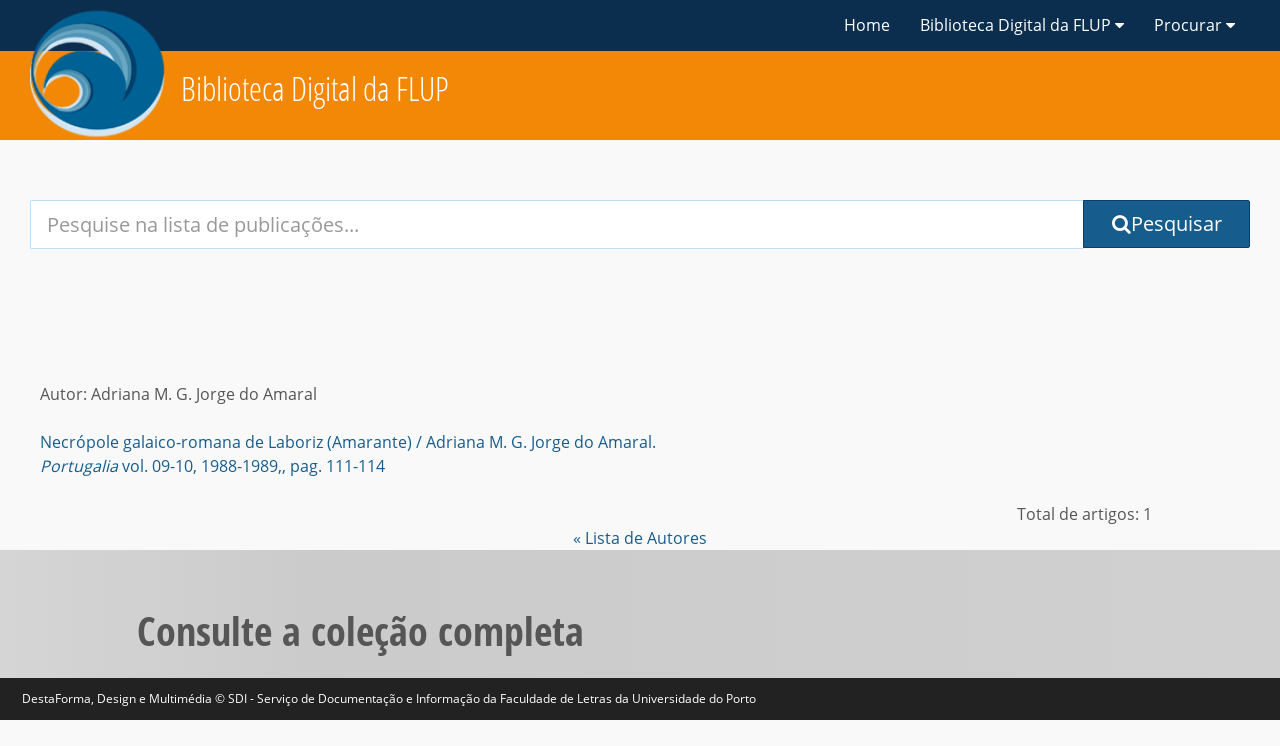

--- FILE ---
content_type: text/html; charset=utf-8
request_url: https://ler.letras.up.pt/site/geral.aspx?id=3&tit=Lista%20de%20autores&tp=4&a=Amaral&n=Adriana%20M.%20G.%20Jorge%20do&ida=1128
body_size: 43762
content:


<!DOCTYPE html>

<html>
<head><meta http-equiv="Content-Type" content="text/html; charset=UTF-8" /><meta http-equiv="X-UA-Compatible" content="IE=edge" /><meta name="viewport" content="width=device-width, initial-scale=1" /><title>
	Biblioteca Digital da Faculdade de Letras da Universidade do Porto
</title><link href="https://fonts.gstatic.com/" rel="preconnect" crossorigin="" /><link rel="preload" href="../js/webfont.js" as="script" />
    <script type="text/javascript" async="" src="../js/linkid.js"></script>
    <script async="" src="../js/analytics.js"></script>
    <script>
        WebFontConfig = {
            google: {
                families: [
                    'Open+Sans:400,700:latin-ext',
                    'Open+Sans+Condensed:300,700:latin-ext',
                ],
            },
        };
    </script>
    <link href="../css/dl.css" rel="stylesheet" />
    <script>
        var styles = [
            'https://maxcdn.bootstrapcdn.com/font-awesome/4.7.0/css/font-awesome.min.css',
        ];
        var preloadSupported = function () {
            var link = document.createElement('link');
            var relList = link.relList;
            if (!relList || !relList.supports)
                return false;
            return relList.supports('preload');
        };
        if (preloadSupported) {

            styles.forEach(function (src) {
                var styleEl = document.createElement('link');
                styleEl.href = src;
                styleEl.rel = 'preload';
                styleEl.as = 'style';
                styleEl.onload = this.rel = 'stylesheet';
                document.head.appendChild(styleEl);
            });
        }

        styles.forEach(function (src) {
            var styleEl = document.createElement('link');
            styleEl.href = src;
            styleEl.rel = 'stylesheet';
            document.head.appendChild(styleEl);
        });
    </script>
    <link href="../css/font-awesome.min.css" rel="preload" as="style" /><link href="../css/font-awesome.min.css" rel="stylesheet" />

    <script>
        window.lazySizesConfig = window.lazySizesConfig || {};
        window.lazySizesConfig.preloadAfterLoad = false;
    </script>
    <script>
        // Priority scripts loaded in head
        var priorityScripts = [
            "https://ajax.googleapis.com/ajax/libs/webfont/1.6.26/webfont.js",
            "../js/modernizr.js",
            "../js/priority.js",
        ];

        // Footer scripts loaded later
        var footerScripts = [
            "https://ajax.googleapis.com/ajax/libs/jquery/3.2.1/jquery.min.js",
            "../js/vendor.js",
            "../js/dl.js",
        ];

        // Preload priority and footer scripts if supported
        if (preloadSupported) {
            var preloadScripts = priorityScripts.concat(footerScripts);

            preloadScripts.forEach(function (src) {

                var preloadEl = document.createElement('link');
                preloadEl.href = src;
                preloadEl.rel = 'preload';
                preloadEl.as = 'script';
                document.head.appendChild(preloadEl);
            });
        }

        // Load priority scripts
        priorityScripts.forEach(function (src) {
            var scriptEl = document.createElement('script');
            scriptEl.src = src;
            scriptEl.async = false;
            document.head.appendChild(scriptEl);
        });
    </script>
    <link href="../js/webfont.js" rel="preload" as="script" /><link href="../js/manifest.js" rel="preload" as="script" /><link href="../js/modernizr.js" rel="preload" as="script" /><link href="../js/priority.js" rel="preload" as="script" /><link href="../js/jquery.min.js" rel="preload" as="script" /><link href="../js/vendor.js" rel="preload" as="script" /><link href="../js/dl.js" rel="preload" as="script" />
    <script src="../js/webfont.js"></script>
    <script src="../js/manifest.js"></script>
    <script src="../js/modernizr.js"></script>
    <script src="../js/priority.js"></script>
    <script type="text/javascript">
        if (!window.console) console = { log: function () { } };
    </script>
    <script>
        (function defer() {
            if ('Cookies' in window) {
                var searchTypeToSet = document.querySelector("#search-type-selected");
                var typeValue = Cookies.get('aubreyDefaultSearchPretty');

                if (typeof typeValue != 'undefined') {
                    searchTypeToSet.textContent = decodeURIComponent(typeValue);
                }
            } else {
                setTimeout(function () { defer(); }, 50);
            }
        }());
    </script>
    <meta name="theme-color" content="#ffffff" /><meta name="apple-mobile-web-app-capable" content="yes" /><meta name="format-detection" content="telephone=no" /><meta property="twitter:card" content="summary" /><meta property="og:site_name" content="Digital Library" /><meta property="og:type" content="website" /><meta property="og:title" content="Biblioteca Digital da FLUP" /><link rel="search" type="application/opensearchdescription+xml" href="search/opensearch/document/" title="Search Digital Library" /><meta name="description" content="Biblioteca Digital da Faculdade de letras da Universidade do Porto" /><meta name="author" content="Biblioteca Digital da Faculdade de letras da Universidade do Porto" /><link rel="alternate" type="application/rss+xml" href="search/feed/" /><link rel="stylesheet" href="../css/css.css" media="all" />
    <script src="../js/jquery.min.js"></script>
    <script src="../js/vendor.js"></script>
    <script src="../js/dl.js"></script>
    
</head>
<body id="digital-library-home" class="home" data-here="Home">
    <div role="dialog" aria-live="polite" aria-label="cookieconsent" aria-describedby="cookieconsent:desc" class="cc-window cc-banner cc-type-info cc-theme-aubrey cc-bottom " style="font-size:12px;">
         DestaForma, Design e Multim&eacute;dia &copy; SDI - Serviço de Documentação e Informação da Faculdade de Letras da Universidade do Porto

    </div>
    <form method="post" action="./geral.aspx?id=3&amp;tit=Lista+de+autores&amp;tp=4&amp;a=Amaral&amp;n=Adriana+M.+G.+Jorge+do&amp;ida=1128" id="form1">
<div class="aspNetHidden">
<input type="hidden" name="__EVENTTARGET" id="__EVENTTARGET" value="" />
<input type="hidden" name="__EVENTARGUMENT" id="__EVENTARGUMENT" value="" />
<input type="hidden" name="__VIEWSTATE" id="__VIEWSTATE" value="/[base64]/////D2QFD2N0bDAwJExpc3RWaWV3MQ8UKwAOZGRkZGRkZDwrABEAAhFkZGRmAv////8PZNGLwGmePaBjAIuQhlfsWHLhlgvOENm3kCl87jn9MGp+" />
</div>

<script type="text/javascript">
//<![CDATA[
var theForm = document.forms['form1'];
if (!theForm) {
    theForm = document.form1;
}
function __doPostBack(eventTarget, eventArgument) {
    if (!theForm.onsubmit || (theForm.onsubmit() != false)) {
        theForm.__EVENTTARGET.value = eventTarget;
        theForm.__EVENTARGUMENT.value = eventArgument;
        theForm.submit();
    }
}
//]]>
</script>


<div class="aspNetHidden">

	<input type="hidden" name="__VIEWSTATEGENERATOR" id="__VIEWSTATEGENERATOR" value="FC89B279" />
	<input type="hidden" name="__EVENTVALIDATION" id="__EVENTVALIDATION" value="/wEdAANwsCXbRKpbxYHgyp7rBy+5eFRJ+jn0FS3uPSN1G0ic1zBDBFO7AQaVnligCjxM2yiq76KuPRZeB4SHxkcIYpwrje2+Prxt8Lchw1lGn6tLgw==" />
</div>
      <header role="banner" id="top" class="hd">


            <nav class="hd__navbar  navbar  navbar  navbar-fixed-top">
                <div class="hd__wrapper  container--mixed">


                    <a id="unt-logo" class="hd__ribbon hidden-xs link--external" href="http://ler.letras.up.pt" data-ga-action="Ribbon">
                        <img id="unt-lettermark" src="../img/logotipo.png" alt="Logotipo" class="lettermark lettermark--ribbon">
                    </a>


                    <div class="navbar-header">
                        <button type="button" class="navbar-toggle collapsed" data-toggle="collapse" data-target="#site-navigation" aria-expanded="false">
                            <i class="fa fa-bars" aria-hidden="true"></i>
                            <span class="sr-only">Menu</span>
                        </button>
                        <a id="navbar-branded-title" class="navbar-brand link--external hd__link hd__link--parent-org" href="http://ler.letras.up.pt"" data-ga-action="Biblioteca Digital"></a>
                        <a id="navbar-site-title-sm" class="navbar-brand  visible-xs-block  hd__link  hd__link--self" href="http://ler.letras.up.pt" data-ga-action="Biblioteca Digital">Biblioteca Digital da FLUP
                        </a>
                    </div>

                    <div id="site-navigation" class="collapse navbar-collapse">
                        <ul class="nav navbar-nav navbar-right  hd__links">

                            <li class="nav__item hidden-xs">
                                <a href="../default.aspx" class="hd__link  hd__link--top">Home</a>
                            </li>

                            <li class="nav__item  dropdown">
                                <a href="#" id="hd-nav-about" class="hd__link  hd__link--top dropdown-toggle" data-toggle="dropdown" role="button" aria-haspopup="true" aria-expanded="false" aria-label="links to pages with information about this site.">Biblioteca Digital da FLUP <i class="fa fa-caret-down" aria-hidden="true"></i></a>


                                <ul class="dropdown-menu dropdown-menu-right  hd__dropdown" aria-labelledby="hd-nav-about">
                                    <li><a id="hd-nav-abt-1" class="dropdown__link" href="apresentacao.aspx">Apresentação</a></li>
                                    <li><a id="hd-nav-abt-3" class="dropdown__link" href="ficha.aspx">Ficha técnica</a></li>

                              
                                </ul>

                            </li>
                            <li class="nav__item  dropdown">
                                   <a href="#" id="hd-nav-about" class="hd__link  hd__link--top dropdown-toggle" data-toggle="dropdown" role="button" aria-haspopup="true" aria-expanded="false" aria-label="links to pages with information about this site.">Procurar <i class="fa fa-caret-down" aria-hidden="true"></i></a>
                           <ul class="dropdown-menu dropdown-menu-right  hd__dropdown" aria-labelledby="hd-nav-about">
                           <li><a id="hd-nav-abt-5" class="dropdown__link" href="geral.aspx?id=3&tit=Lista de publicações&tp=0">Lista de publicações</a></li>
                                    <li><a id="hd-nav-abt-5" class="dropdown__link" href="geral.aspx?id=3&tit=Lista%20de%20autores&tp=1">Lista de autores</a></li>
                                    <li><a id="hd-nav-abt-5" class="dropdown__link" href="geral.aspx?id=3&tit=Lista%20de%20títulos&tp=2">Lista de títulos</a></li>
                                    <li><a id="hd-nav-abt-5" class="dropdown__link" href="geral.aspx?id=3&tit=Lista%20de%20assuntos&tp=3">Lista de assuntos</a></li>
                                <li role="separator" class="divider"></li>
                                 <li><a id="hd-nav-abt-5" class="dropdown__link" href="geral.aspx?id=3&tit=Pesquisa&tp=6">Pesquisa Avançada</a></li>
                           </ul>
                                </li>

                      

                        </ul>
                    </div>
                </div>
            </nav>



            <section class="hd__branding hidden-xs">
                <div id="branding" class="hd__logo  header-main navbar  container--mixed">


                    <div id="site-name" class="hd__branding--desktop navbar-left">
                        <h1 id="site-name-text" class="hd__title hd__title--main ">

                            <a href="http://ler.letras.up.pt" class="logo__link">Biblioteca Digital  da FLUP
                            </a>
                        </h1>
                    </div>



                    <div class="navbar-right">

                        <div class="btn-group" role="group">

                            <div class="btn-group">
                            </div>
                        </div>
                    </div>

                </div>
            </section>
        </header>

        <div class="wrapper--section  wrapper--search">
            <section class="container--mixed region  region--search">
                <div id="search" role="search" class="search   search--main" data-placement="Search - Home">
                    <label class="search__label sr-only" id="l-q" for="q">
                        Your Search Terms:
                    </label>
<div onkeypress="javascript:return WebForm_FireDefaultButton(event, &#39;BT1&#39;)">
	
                    <div class="input-group  search__elements">
                       
                        <input name="ctl00$q" id="q" name="q" class="form-control  search__input  input-lg" type="search" autocomplete="off" value="" aria-labelledby="l-q" placeholder="Pesquise na lista de publicações..." />
                        <div class="input-group-btn">

                            <input id="t" type="hidden" name="t" value="fulltext">

                            <input id="query-sort" class="search__fq  search__display" type="hidden" name="sort" value="">

                            <input class="search-modifier" name="fq" type="hidden" value="">
                            <a id="BT1" type="submit" aria-label="Submit Search Query" class="btn  btn-primary btn-lg" href="javascript:__doPostBack(&#39;ctl00$BT1&#39;,&#39;&#39;)"><i id="search-fa" aria-hidden="true" class="fa fa-search"></i>Pesquisar</a>
                           
                        </div>
                    </div>

</div>

                </div>


                <div class="col-xs-12 col-sm-8 col-sm-push-2">
                </div>
            </section>
        </div>
        <!-- seccao 2-->
        <div class="wrapper--section  wrapper--intro">
            <section class="container--mixed region  region--intro">
                <table class="texto" width="100%" ><tr><td valign="top" >
             
                  <tr><td valign="top" class="doc1" style="text-align:right"></td></tr>
          </table>

            </section>
        </div>
        
    

<table width="90%" class="sumario" valign="top" >
        <tr><td valign="top" width="40px">




        </td><td valign="top" ><table class="texto" width="100%" ><tr><td valign="top" >
                                        Autor: Adriana M. G. Jorge do  Amaral<br /><br />


<tr><td valign="top" class="sumario_doc">                          
    <a href='../uploads/ficheiros/3676.pdf' class='doc' target='_blank' >Necrópole galaico-romana de Laboriz (Amarante) / Adriana M. G. Jorge do Amaral.<br> <i>Portugalia</i> vol. 09-10, 1988-1989,, pag. 111-114 </a><br><br></td></tr>

<tr><td valign="top" class="sumario_doc" align="right">Total de artigos: 1</td></tr>
          </table></td></tr></table>

<div align="right" style="text-align: center">
        <a href="javascript:history.go(-1)" title="Voltar" class="Menu1_txt">
            
            « Lista de Autores</a></div>

   
          <div class="wrapper--section wrapper--collections">
            <section class="container--mixed region  region--collections">
                <!-- coleccoes -->
                <div class="row">
                    <h2 class="region__heading  region__heading--collections col-xs-12 col-md-10 col-md-offset-1">Consulte a coleção completa</h2>

                    <div class="col-lg-2"></div>
                    <div class="text-left col-lg-4">
                        <table class="Menu2">

                            <tbody>

                                
                                        <tr>
                                            <td class="L2" nowrap="">
                                                <a href="../default.aspx?nivel1=Anexos da Revista da FLUP&amp;id=26" target="_top" title="Revistas da FLUP" class="Menu2">
                                                    <i class="fa fa-th-list fa-inverse"></i>&nbsp;Anexos da Revista da FLUP</a></td>
                                        </tr>
                                    
                                        <tr>
                                            <td class="L2" nowrap="">
                                                <a href="../default.aspx?nivel1=Coleção CAPflup &amp;id=35" target="_top" title="Revistas da FLUP" class="Menu2">
                                                    <i class="fa fa-th-list fa-inverse"></i>&nbsp;Coleção CAPflup </a></td>
                                        </tr>
                                    
                                        <tr>
                                            <td class="L2" nowrap="">
                                                <a href="../default.aspx?nivel1=Coleção FLUP e-Dita&amp;id=36" target="_top" title="Revistas da FLUP" class="Menu2">
                                                    <i class="fa fa-th-list fa-inverse"></i>&nbsp;Coleção FLUP e-Dita</a></td>
                                        </tr>
                                    
                                        <tr>
                                            <td class="L2" nowrap="">
                                                <a href="../default.aspx?nivel1=Conferências &amp;id=14" target="_top" title="Revistas da FLUP" class="Menu2">
                                                    <i class="fa fa-th-list fa-inverse"></i>&nbsp;Conferências </a></td>
                                        </tr>
                                    
                                        <tr>
                                            <td class="L2" nowrap="">
                                                <a href="../default.aspx?nivel1=Documentos sobre a FLUP&amp;id=29" target="_top" title="Revistas da FLUP" class="Menu2">
                                                    <i class="fa fa-th-list fa-inverse"></i>&nbsp;Documentos sobre a FLUP</a></td>
                                        </tr>
                                    
                                        <tr>
                                            <td class="L2" nowrap="">
                                                <a href="../default.aspx?nivel1=Edições da Casa dos Livros&amp;id=42" target="_top" title="Revistas da FLUP" class="Menu2">
                                                    <i class="fa fa-th-list fa-inverse"></i>&nbsp;Edições da Casa dos Livros</a></td>
                                        </tr>
                                    
                                        <tr>
                                            <td class="L2" nowrap="">
                                                <a href="../default.aspx?nivel1=Edições do CEAUP&amp;id=39" target="_top" title="Revistas da FLUP" class="Menu2">
                                                    <i class="fa fa-th-list fa-inverse"></i>&nbsp;Edições do CEAUP</a></td>
                                        </tr>
                                    
                                        <tr>
                                            <td class="L2" nowrap="">
                                                <a href="../default.aspx?nivel1=Edições do CIUHE&amp;id=43" target="_top" title="Revistas da FLUP" class="Menu2">
                                                    <i class="fa fa-th-list fa-inverse"></i>&nbsp;Edições do CIUHE</a></td>
                                        </tr>
                                    
                                        <tr>
                                            <td class="L2" nowrap="">
                                                <a href="../default.aspx?nivel1=Edições do DCTP&amp;id=21" target="_top" title="Revistas da FLUP" class="Menu2">
                                                    <i class="fa fa-th-list fa-inverse"></i>&nbsp;Edições do DCTP</a></td>
                                        </tr>
                                    
                                        <tr>
                                            <td class="L2" nowrap="">
                                                <a href="../default.aspx?nivel1=Edições do DHEPI&amp;id=45" target="_top" title="Revistas da FLUP" class="Menu2">
                                                    <i class="fa fa-th-list fa-inverse"></i>&nbsp;Edições do DHEPI</a></td>
                                        </tr>
                                    
                                        <tr>
                                            <td class="L2" nowrap="">
                                                <a href="../default.aspx?nivel1=Edições do IHM&amp;id=18" target="_top" title="Revistas da FLUP" class="Menu2">
                                                    <i class="fa fa-th-list fa-inverse"></i>&nbsp;Edições do IHM</a></td>
                                        </tr>
                                    
                                        <tr>
                                            <td class="L2" nowrap="">
                                                <a href="../default.aspx?nivel1=Espaço do estudante&amp;id=12" target="_top" title="Revistas da FLUP" class="Menu2">
                                                    <i class="fa fa-th-list fa-inverse"></i>&nbsp;Espaço do estudante</a></td>
                                        </tr>
                                    
                                        <tr>
                                            <td class="L2" nowrap="">
                                                <a href="../default.aspx?nivel1=Livros de homenagem&amp;id=15" target="_top" title="Revistas da FLUP" class="Menu2">
                                                    <i class="fa fa-th-list fa-inverse"></i>&nbsp;Livros de homenagem</a></td>
                                        </tr>
                                    
                                        <tr>
                                            <td class="L2" nowrap="">
                                                <a href="../default.aspx?nivel1=Outras publicações&amp;id=22" target="_top" title="Revistas da FLUP" class="Menu2">
                                                    <i class="fa fa-th-list fa-inverse"></i>&nbsp;Outras publicações</a></td>
                                        </tr>
                                    
                                        <tr>
                                            <td class="L2" nowrap="">
                                                <a href="../default.aspx?nivel1=Projeto KISMIF / COMbART&amp;id=48" target="_top" title="Revistas da FLUP" class="Menu2">
                                                    <i class="fa fa-th-list fa-inverse"></i>&nbsp;Projeto KISMIF / COMbART</a></td>
                                        </tr>
                                    
                                        <tr>
                                            <td class="L2" nowrap="">
                                                <a href="../default.aspx?nivel1=Revistas&amp;id=4" target="_top" title="Revistas da FLUP" class="Menu2">
                                                    <i class="fa fa-th-list fa-inverse"></i>&nbsp;Revistas</a></td>
                                        </tr>
                                    
                                        <tr>
                                            <td class="L2" nowrap="">
                                                <a href="../default.aspx?nivel1=Trabalhos académicos&amp;id=7" target="_top" title="Revistas da FLUP" class="Menu2">
                                                    <i class="fa fa-th-list fa-inverse"></i>&nbsp;Trabalhos académicos</a></td>
                                        </tr>
                                    
                                





                            </tbody>
                        </table>
                    </div>
                    <div class="text-left col-lg-4">
                        <table class="Menu2">

                            <tbody>

                                
                                        <tr>
                                            <td class="L2" nowrap="">
                                                <a href="../default.aspx?nivel1=em busca de&amp;id=49" target="_top" title="Revistas da FLUP" class="Menu2">
                                                    <i class="fa fa-th-list fa-inverse"></i>&nbsp;em busca de</a></td>
                                        </tr>
                                    
                                        <tr>
                                            <td class="L2" nowrap="">
                                                <a href="../default.aspx?nivel1=Catálogos/bibliografias&amp;id=1" target="_top" title="Revistas da FLUP" class="Menu2">
                                                    <i class="fa fa-th-list fa-inverse"></i>&nbsp;Catálogos/bibliografias</a></td>
                                        </tr>
                                    
                                        <tr>
                                            <td class="L2" nowrap="">
                                                <a href="../default.aspx?nivel1=Coleção de fotografias&amp;id=30" target="_top" title="Revistas da FLUP" class="Menu2">
                                                    <i class="fa fa-th-list fa-inverse"></i>&nbsp;Coleção de fotografias</a></td>
                                        </tr>
                                    
                                        <tr>
                                            <td class="L2" nowrap="">
                                                <a href="../default.aspx?nivel1=Coleção Pós-Doc&amp;id=33" target="_top" title="Revistas da FLUP" class="Menu2">
                                                    <i class="fa fa-th-list fa-inverse"></i>&nbsp;Coleção Pós-Doc</a></td>
                                        </tr>
                                    
                                        <tr>
                                            <td class="L2" nowrap="">
                                                <a href="../default.aspx?nivel1=Documentos sobre a Biblioteca&amp;id=10" target="_top" title="Revistas da FLUP" class="Menu2">
                                                    <i class="fa fa-th-list fa-inverse"></i>&nbsp;Documentos sobre a Biblioteca</a></td>
                                        </tr>
                                    
                                        <tr>
                                            <td class="L2" nowrap="">
                                                <a href="../default.aspx?nivel1=Doutoramentos Honoris Causa&amp;id=16" target="_top" title="Revistas da FLUP" class="Menu2">
                                                    <i class="fa fa-th-list fa-inverse"></i>&nbsp;Doutoramentos Honoris Causa</a></td>
                                        </tr>
                                    
                                        <tr>
                                            <td class="L2" nowrap="">
                                                <a href="../default.aspx?nivel1=Edições da FLUP: 1919-1928&amp;id=11" target="_top" title="Revistas da FLUP" class="Menu2">
                                                    <i class="fa fa-th-list fa-inverse"></i>&nbsp;Edições da FLUP: 1919-1928</a></td>
                                        </tr>
                                    
                                        <tr>
                                            <td class="L2" nowrap="">
                                                <a href="../default.aspx?nivel1=Edições do CITCEM&amp;id=24" target="_top" title="Revistas da FLUP" class="Menu2">
                                                    <i class="fa fa-th-list fa-inverse"></i>&nbsp;Edições do CITCEM</a></td>
                                        </tr>
                                    
                                        <tr>
                                            <td class="L2" nowrap="">
                                                <a href="../default.aspx?nivel1=Edições do CLUP &amp;id=37" target="_top" title="Revistas da FLUP" class="Menu2">
                                                    <i class="fa fa-th-list fa-inverse"></i>&nbsp;Edições do CLUP </a></td>
                                        </tr>
                                    
                                        <tr>
                                            <td class="L2" nowrap="">
                                                <a href="../default.aspx?nivel1=Edições do DEPER&amp;id=44" target="_top" title="Revistas da FLUP" class="Menu2">
                                                    <i class="fa fa-th-list fa-inverse"></i>&nbsp;Edições do DEPER</a></td>
                                        </tr>
                                    
                                        <tr>
                                            <td class="L2" nowrap="">
                                                <a href="../default.aspx?nivel1=Edições do IF&amp;id=38" target="_top" title="Revistas da FLUP" class="Menu2">
                                                    <i class="fa fa-th-list fa-inverse"></i>&nbsp;Edições do IF</a></td>
                                        </tr>
                                    
                                        <tr>
                                            <td class="L2" nowrap="">
                                                <a href="../default.aspx?nivel1=Edições do IS&amp;id=46" target="_top" title="Revistas da FLUP" class="Menu2">
                                                    <i class="fa fa-th-list fa-inverse"></i>&nbsp;Edições do IS</a></td>
                                        </tr>
                                    
                                        <tr>
                                            <td class="L2" nowrap="">
                                                <a href="../default.aspx?nivel1=Guias do Estudante&amp;id=19" target="_top" title="Revistas da FLUP" class="Menu2">
                                                    <i class="fa fa-th-list fa-inverse"></i>&nbsp;Guias do Estudante</a></td>
                                        </tr>
                                    
                                        <tr>
                                            <td class="L2" nowrap="">
                                                <a href="../default.aspx?nivel1=Orações de Sapiência&amp;id=27" target="_top" title="Revistas da FLUP" class="Menu2">
                                                    <i class="fa fa-th-list fa-inverse"></i>&nbsp;Orações de Sapiência</a></td>
                                        </tr>
                                    
                                        <tr>
                                            <td class="L2" nowrap="">
                                                <a href="../default.aspx?nivel1=Projeto ALIMENTOPIA&amp;id=31" target="_top" title="Revistas da FLUP" class="Menu2">
                                                    <i class="fa fa-th-list fa-inverse"></i>&nbsp;Projeto ALIMENTOPIA</a></td>
                                        </tr>
                                    
                                        <tr>
                                            <td class="L2" nowrap="">
                                                <a href="../default.aspx?nivel1=Séries&amp;id=47" target="_top" title="Revistas da FLUP" class="Menu2">
                                                    <i class="fa fa-th-list fa-inverse"></i>&nbsp;Séries</a></td>
                                        </tr>
                                    
                                        <tr>
                                            <td class="L2" nowrap="">
                                                <a href="../default.aspx?nivel1=Últimas Lições&amp;id=28" target="_top" title="Revistas da FLUP" class="Menu2">
                                                    <i class="fa fa-th-list fa-inverse"></i>&nbsp;Últimas Lições</a></td>
                                        </tr>
                                    
                                





                            </tbody>
                        </table>
                    </div>
                    <div class="col-lg-2"></div>
                </div>
                <!-- //coleccoes -->
            </section>
        </div>
        <!-- seccao 3-->
        <!-- footer -->
          <footer id="footer" class="ft hidden-print" role="contentinfo">
            <div class="ft__primary  container-fluid">
                <div id="footer-content" class="ft__content  row">
                    <section id="footer-contact" class="ft__section  col-sm-4  col-md-3">
                        <h2 class="ft__heading"></h2>
                        <ul class="ft__list">
                          
                            <li>
                                <img src="../img/Logotipo_FLUP__branco_.png" style="height:55px; margin-top:10px" />
                            </li>
                        </ul>

                        
                    </section>

                   <section id="footer-resources" class="ft__section  col-sm-8  col-md-4 col-lg-5">
                        <h2 class="ft__heading">Recursos adicionais</h2>
                        <ul class="ft__list">

                            <li class="ft__list-item">
                                <a id="footer-resources-4-educators-link" class="link link--external link--footer" href="http://sdi.letras.up.pt">
                                    Serviço de documentação e informação
                                </a>
                                <div class="ft__text  ft__text--min-info">A biblioteca da Faculdade de Letras da UP.</div>
                            </li>
<li class="ft__list-item">
                                <a id="footer-resources-4-educators-link" class="link link--external link--footer" href="https://ojs.letras.up.pt">
                                    Revistas
                                </a>
                                <div class="ft__text  ft__text--min-info">Revistas da Faculdade de Letras da UP.</div>
                            </li>
                            
                            <li class="ft__list-item">
                                <a id="footer-gateway-ok-link" class="link link--external link--footer" href="https://sigarra.up.pt/flup/pt/web_page.inicial">
                                    Faculdade de Letras da UP
                                </a><br><br>
                                <div class="ft__text  ft__text--min-info"></div>
                            </li>

                            <li class="ft__list-item">
                                <a id="footer-unt-digital-projects-link" class="link link--external link--footer" href="http://www.up.pt">
                                    Universidade do Porto
                                </a>
                                <div class="ft__text  ft__text--min-info"></div>
                            </li>

                                       
                        </ul>

                    </section>

                    <section id="footer-misc" class="ft__section  col-sm-12  col-md-5  col-lg-4">
                        <div class="ft__sub  ft__sub--email">

                            <h2 class="ft__heading"></h2>

                            <p class="ft__text  ft__text--form-help">
                               
                            </p>

                           

                        </div>

                    </section>
                </div>
            </div>
       
        </footer>
        <a href="#top" aria-label="Jump back to the top of the page" id="jump" class="hidden-print btn  btn-primary  btn__utility  btn__utility--jump link link--fragment" data-ga-cat="Scroll to Top" data-ga-action="Scrolled to Top" style="display: none;">
            <i class="fa fa-chevron-up fa-1x"></i><span class="sr-only">Topo</span></a>

        <!-- footer -->

    
<script src="/WebResource.axd?d=KdA6ljHISCEj7Uo769motJyxs_nkHqWSeZfwX3-HwyHt0cymknb2UZHbARMNdEQNFsCq9wLTWahTdTyCd9CXdTpdZvmxbn-tc3BKPQzfe8A1&amp;t=638901807720898773" type="text/javascript"></script>
</form>
    <script>
        var body = document.body;
        var scrolled = false;
        window.addEventListener('scroll', function () {
            scrolled = true;
        });


        if (body.scrollTop >= 50) {
            if (body.classList) {
                body.classList.add('scrolled');
            } else {
                body.className += ' ' + 'scrolled';
            }
        }

        var timeout = setInterval(function () {
            if (scrolled) {
                scrolled = false;
                if (body.scrollTop >= 50) {
                    if (body.classList) {
                        body.classList.add('scrolled');
                    } else {
                        body.className += ' ' + 'scrolled';
                    }
                } else {
                    if (body.classList) {
                        body.classList.remove('scrolled');
                    } else {
                        body.className = ' ' + body.className.replace(new RegExp('(^|\\b)' + 'scrolled'.split(' ').join('|') + '(\\b|$)', 'gi'), ' ');
                    }
                }
            }
        }, 50);
    </script>


    <script>
        window.csrftoken = "iJg9oAFhfBUSBdu0XxO4KP1jhhv6ptaV";
    </script>

    <script>
        // Browser features we're testing for
        var features = [];
        ('fetch' in window) || features.push('fetch');
        ('Promise' in window) || features.push('Promise');
        ('assign' in Object) || features.push('Object.assign');
        ('keys' in Object) || features.push('Object.keys');
        ('find' in Array.prototype) || features.push('Array.prototype.find');

        if (features.length) { // Add polyfills script
            features.push('default');
            footerScripts.unshift(
                'https://cdn.polyfill.io/v2/polyfill.js?features='
                + features.join(',') + '&flags=gated');
            console.log('Loaded polyfills for ' + features.join(', '))
        }

        // Load all scripts non-async
        footerScripts.forEach(function (src) {
            var scriptEl = document.createElement('script');
            scriptEl.src = src;
            scriptEl.async = false;
            document.head.appendChild(scriptEl);
        });
    </script>

    <script type="text/javascript">
        (function defer() {
            if (window.jQuery && 'Cookies' in window) {
                var $nehAppeal = $("#appeal");
                $("#dismiss-appeal").on('click', function (event) {
                    event.preventDefault();
                    $nehAppeal.fadeOut();
                    Cookies.set('hiddenAppeal', '', { expires: 14, path: '/' });

                    if (window.ga && ga.create) {
                        ga("send", "event", "dl: Appeal - ", "Ignored", '/', { 'nonInteraction': 1 });
                    }
                });
            } else {
                setTimeout(function () { defer() }, 50);
            }
        }());
    </script>
</body>
</html>
